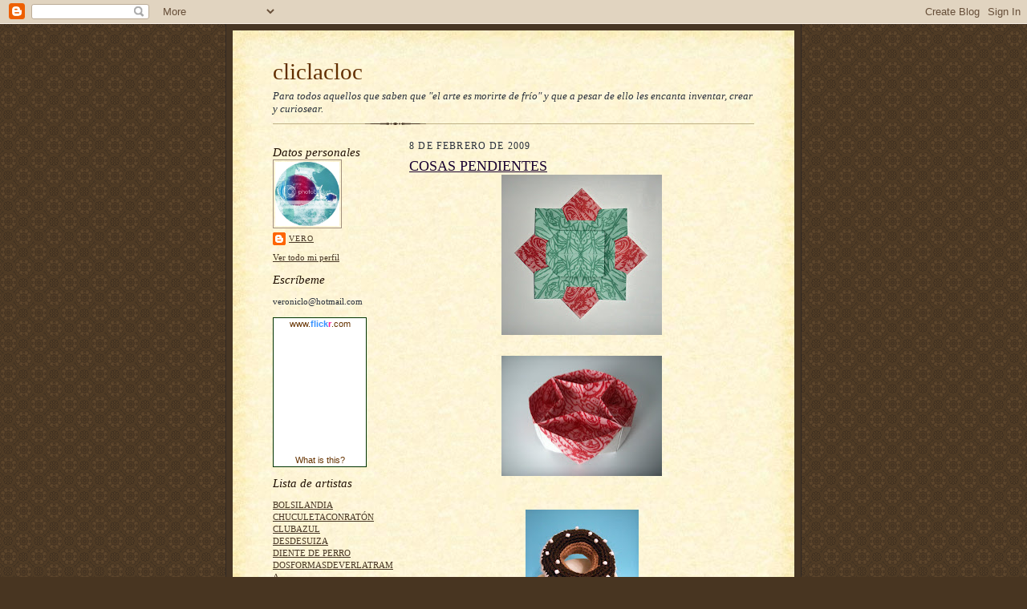

--- FILE ---
content_type: text/html; charset=UTF-8
request_url: https://cliclacloc.blogspot.com/
body_size: 14465
content:
<!DOCTYPE html>
<html dir='ltr'>
<head>
<link href='https://www.blogger.com/static/v1/widgets/2944754296-widget_css_bundle.css' rel='stylesheet' type='text/css'/>
<meta content='text/html; charset=UTF-8' http-equiv='Content-Type'/>
<meta content='blogger' name='generator'/>
<link href='https://cliclacloc.blogspot.com/favicon.ico' rel='icon' type='image/x-icon'/>
<link href='http://cliclacloc.blogspot.com/' rel='canonical'/>
<link rel="alternate" type="application/atom+xml" title="cliclacloc - Atom" href="https://cliclacloc.blogspot.com/feeds/posts/default" />
<link rel="alternate" type="application/rss+xml" title="cliclacloc - RSS" href="https://cliclacloc.blogspot.com/feeds/posts/default?alt=rss" />
<link rel="service.post" type="application/atom+xml" title="cliclacloc - Atom" href="https://www.blogger.com/feeds/24248919/posts/default" />
<link rel="me" href="https://www.blogger.com/profile/08686262373836924229" />
<!--Can't find substitution for tag [blog.ieCssRetrofitLinks]-->
<meta content='http://cliclacloc.blogspot.com/' property='og:url'/>
<meta content='cliclacloc' property='og:title'/>
<meta content='Para todos aquellos que saben que &quot;el arte es morirte de frío&quot; y que a pesar de ello les encanta inventar, crear y curiosear.' property='og:description'/>
<title>cliclacloc</title>
<style id='page-skin-1' type='text/css'><!--
/*
-----------------------------------------------------
Blogger Template Style Sheet
Name:     Scribe
Date:     27 Feb 2004
Updated by: Blogger Team
------------------------------------------------------ */
/* Defaults
----------------------------------------------- */
body {
margin:0;
padding:0;
font-size: small;
text-align:center;
color:#29303b;
line-height:1.3em;
background:#483521 url("https://resources.blogblog.com/blogblog/data/scribe/bg.gif") repeat;
}
blockquote {
font-style:italic;
padding:0 32px;
line-height:1.6;
margin-top:0;
margin-right:0;
margin-bottom:.6em;
margin-left:0;
}
p {
margin:0;
padding:0;
}
abbr, acronym {
cursor:help;
font-style:normal;
}
code {
font-size: 90%;
white-space:normal;
color:#666;
}
hr {display:none;}
img {border:0;}
/* Link styles */
a:link {
color:#473624;
text-decoration:underline;
}
a:visited {
color: #956839;
text-decoration:underline;
}
a:hover {
color: #956839;
text-decoration:underline;
}
a:active {
color: #956839;
}
/* Layout
----------------------------------------------- */
#outer-wrapper {
background-color:#473624;
border-left:1px solid #332A24;
border-right:1px solid #332A24;
width:700px;
margin:0px auto;
padding:8px;
text-align:center;
font: normal normal 100% Georgia, Times New Roman,Sans-Serif;;
}
#main-top {
width:700px;
height:49px;
background:#FFF3DB url("https://resources.blogblog.com/blogblog/data/scribe/bg_paper_top.jpg") no-repeat top left;
margin:0px;
padding:0px;
display:block;
}
#main-bot {
width:700px;
height:81px;
background:#FFF3DB url("https://resources.blogblog.com/blogblog/data/scribe/bg_paper_bot.jpg") no-repeat top left;
margin:0;
padding:0;
display:block;
}
#wrap2 {
width:700px;
background:#FFF3DB url("https://resources.blogblog.com/blogblog/data/scribe/bg_paper_mid.jpg") repeat-y;
margin-top: -14px;
margin-right: 0px;
margin-bottom: 0px;
margin-left: 0px;
text-align:left;
display:block;
}
#wrap3 {
padding:0 50px;
}
.Header {
}
h1 {
margin:0;
padding-top:0;
padding-right:0;
padding-bottom:6px;
padding-left:0;
font: normal normal 225% Georgia, Times New Roman,sans-serif;
color: #612e00;
}
h1 a:link {
text-decoration:none;
color: #612e00;
}
h1 a:visited {
text-decoration:none;
}
h1 a:hover {
border:0;
text-decoration:none;
}
.Header .description {
margin:0;
padding:0;
line-height:1.5em;
color: #29303B;
font: italic normal 100% Georgia, Times New Roman, sans-serif;
}
#sidebar-wrapper {
clear:left;
}
#main {
width:430px;
float:right;
padding:8px 0;
margin:0;
word-wrap: break-word; /* fix for long text breaking sidebar float in IE */
overflow: hidden;     /* fix for long non-text content breaking IE sidebar float */
}
#sidebar {
width:150px;
float:left;
padding:8px 0;
margin:0;
word-wrap: break-word; /* fix for long text breaking sidebar float in IE */
overflow: hidden;     /* fix for long non-text content breaking IE sidebar float */
}
#footer {
clear:both;
background:url("https://resources.blogblog.com/blogblog/data/scribe/divider.gif") no-repeat top left;
padding-top:10px;
_padding-top:6px; /* IE Windows target */
}
#footer p {
line-height:1.5em;
font-size:75%;
}
/* Typography :: Main entry
----------------------------------------------- */
h2.date-header {
font-weight:normal;
text-transform:uppercase;
letter-spacing:.1em;
font-size:90%;
margin:0;
padding:0;
}
.post {
margin-top:8px;
margin-right:0;
margin-bottom:24px;
margin-left:0;
}
.post h3 {
font-weight:normal;
font-size:140%;
color:#1b0431;
margin:0;
padding:0;
}
.post h3 a {
color: #1b0431;
}
.post-body p {
line-height:1.5em;
margin-top:0;
margin-right:0;
margin-bottom:.6em;
margin-left:0;
}
.post-footer {
font-family: Verdana, sans-serif;
font-size:74%;
border-top:1px solid #BFB186;
padding-top:6px;
}
.post-footer a {
margin-right: 6px;
}
.post ul {
margin:0;
padding:0;
}
.post li {
line-height:1.5em;
list-style:none;
background:url("https://resources.blogblog.com/blogblog/data/scribe/list_icon.gif") no-repeat left .3em;
vertical-align:top;
padding-top: 0;
padding-right: 0;
padding-bottom: .6em;
padding-left: 17px;
margin:0;
}
.feed-links {
clear: both;
line-height: 2.5em;
}
#blog-pager-newer-link {
float: left;
}
#blog-pager-older-link {
float: right;
}
#blog-pager {
text-align: center;
}
/* Typography :: Sidebar
----------------------------------------------- */
.sidebar h2 {
margin:0;
padding:0;
color:#211104;
font: italic normal 134% Georgia, Times New Roman,sans-serif;
}
.sidebar h2 img {
margin-bottom:-4px;
}
.sidebar .widget {
font-size:86%;
margin-top:6px;
margin-right:0;
margin-bottom:12px;
margin-left:0;
padding:0;
line-height: 1.4em;
}
.sidebar ul li {
list-style: none;
margin:0;
}
.sidebar ul {
margin-left: 0;
padding-left: 0;
}
/* Comments
----------------------------------------------- */
#comments {}
#comments h4 {
font-weight:normal;
font-size:120%;
color:#29303B;
margin:0;
padding:0;
}
#comments-block {
line-height:1.5em;
}
.comment-author {
background:url("https://resources.blogblog.com/blogblog/data/scribe/list_icon.gif") no-repeat 2px .35em;
margin:.5em 0 0;
padding-top:0;
padding-right:0;
padding-bottom:0;
padding-left:20px;
font-weight:bold;
}
.comment-body {
margin:0;
padding-top:0;
padding-right:0;
padding-bottom:0;
padding-left:20px;
}
.comment-body p {
font-size:100%;
margin-top:0;
margin-right:0;
margin-bottom:.2em;
margin-left:0;
}
.comment-footer {
color:#29303B;
font-size:74%;
margin:0 0 10px;
padding-top:0;
padding-right:0;
padding-bottom:.75em;
padding-left:20px;
}
.comment-footer a:link {
color:#473624;
text-decoration:underline;
}
.comment-footer a:visited {
color:#716E6C;
text-decoration:underline;
}
.comment-footer a:hover {
color:#956839;
text-decoration:underline;
}
.comment-footer a:active {
color:#956839;
text-decoration:none;
}
.deleted-comment {
font-style:italic;
color:gray;
}
/* Profile
----------------------------------------------- */
#main .profile-data {
display:inline;
}
.profile-datablock, .profile-textblock {
margin-top:0;
margin-right:0;
margin-bottom:4px;
margin-left:0;
}
.profile-data {
margin:0;
padding-top:0;
padding-right:8px;
padding-bottom:0;
padding-left:0;
text-transform:uppercase;
letter-spacing:.1em;
font-size:90%;
color:#211104;
}
.profile-img {
float: left;
margin-top: 0;
margin-right: 5px;
margin-bottom: 5px;
margin-left: 0;
border:1px solid #A2907D;
padding:2px;
}
#header .widget, #main .widget {
margin-bottom:12px;
padding-bottom:12px;
}
#header {
background:url("https://resources.blogblog.com/blogblog/data/scribe/divider.gif") no-repeat bottom left;
}
/** Page structure tweaks for layout editor wireframe */
body#layout #outer-wrapper {
margin-top: 0;
padding-top: 0;
}
body#layout #wrap2,
body#layout #wrap3 {
margin-top: 0;
}
body#layout #main-top {
display:none;
}

--></style>
<link href='https://www.blogger.com/dyn-css/authorization.css?targetBlogID=24248919&amp;zx=dacc2a65-b97c-4550-83b9-fd431edc9bf7' media='none' onload='if(media!=&#39;all&#39;)media=&#39;all&#39;' rel='stylesheet'/><noscript><link href='https://www.blogger.com/dyn-css/authorization.css?targetBlogID=24248919&amp;zx=dacc2a65-b97c-4550-83b9-fd431edc9bf7' rel='stylesheet'/></noscript>
<meta name='google-adsense-platform-account' content='ca-host-pub-1556223355139109'/>
<meta name='google-adsense-platform-domain' content='blogspot.com'/>

</head>
<body>
<div class='navbar section' id='navbar'><div class='widget Navbar' data-version='1' id='Navbar1'><script type="text/javascript">
    function setAttributeOnload(object, attribute, val) {
      if(window.addEventListener) {
        window.addEventListener('load',
          function(){ object[attribute] = val; }, false);
      } else {
        window.attachEvent('onload', function(){ object[attribute] = val; });
      }
    }
  </script>
<div id="navbar-iframe-container"></div>
<script type="text/javascript" src="https://apis.google.com/js/platform.js"></script>
<script type="text/javascript">
      gapi.load("gapi.iframes:gapi.iframes.style.bubble", function() {
        if (gapi.iframes && gapi.iframes.getContext) {
          gapi.iframes.getContext().openChild({
              url: 'https://www.blogger.com/navbar/24248919?origin\x3dhttps://cliclacloc.blogspot.com',
              where: document.getElementById("navbar-iframe-container"),
              id: "navbar-iframe"
          });
        }
      });
    </script><script type="text/javascript">
(function() {
var script = document.createElement('script');
script.type = 'text/javascript';
script.src = '//pagead2.googlesyndication.com/pagead/js/google_top_exp.js';
var head = document.getElementsByTagName('head')[0];
if (head) {
head.appendChild(script);
}})();
</script>
</div></div>
<div id='outer-wrapper'>
<div id='main-top'></div>
<!-- placeholder for image -->
<div id='wrap2'><div id='wrap3'>
<div class='header section' id='header'><div class='widget Header' data-version='1' id='Header1'>
<div id='header-inner'>
<div class='titlewrapper'>
<h1 class='title'>
cliclacloc
</h1>
</div>
<div class='descriptionwrapper'>
<p class='description'><span>Para todos aquellos que saben que "el arte es morirte de frío" y que a pesar de ello les encanta inventar, crear y curiosear.</span></p>
</div>
</div>
</div></div>
<div id='crosscol-wrapper' style='text-align:center'>
<div class='crosscol no-items section' id='crosscol'></div>
</div>
<div id='sidebar-wrapper'>
<div class='sidebar section' id='sidebar'><div class='widget Profile' data-version='1' id='Profile1'>
<h2>Datos personales</h2>
<div class='widget-content'>
<a href='https://www.blogger.com/profile/08686262373836924229'><img alt='Mi foto' class='profile-img' height='80' src='//i130.photobucket.com/albums/p255/veroniclo/peces3copia.jpg' width='80'/></a>
<dl class='profile-datablock'>
<dt class='profile-data'>
<a class='profile-name-link g-profile' href='https://www.blogger.com/profile/08686262373836924229' rel='author' style='background-image: url(//www.blogger.com/img/logo-16.png);'>
VERO
</a>
</dt>
</dl>
<a class='profile-link' href='https://www.blogger.com/profile/08686262373836924229' rel='author'>Ver todo mi perfil</a>
<div class='clear'></div>
</div>
</div><div class='widget TextList' data-version='1' id='TextList1'>
<h2>Escríbeme</h2>
<div class='widget-content'>
<ul>
<li>veroniclo@hotmail.com</li>
</ul>
<div class='clear'></div>
</div>
</div><div class='widget HTML' data-version='1' id='HTML1'>
<div class='widget-content'>
<!-- Start of Flickr Badge -->
<style type="text/css">
.zg_div {margin:0px 5px 5px 0px; width:117px;}
.zg_div_inner {border: solid 1px #003300; background-color:#FFFFFF;  color:#66FF00; text-align:center; font-family:arial, helvetica; font-size:11px;}
.zg_div a, .zg_div a:hover, .zg_div a:visited {color:#663300; background:inherit !important; text-decoration:none !important;}
</style>
<script type="text/javascript">
zg_insert_badge = function() {
var zg_bg_color = 'FFFFFF';
var zgi_url = 'http://www.flickr.com/apps/badge/badge_iframe.gne?zg_bg_color='+zg_bg_color+'&zg_person_id=46238914%40N00';
document.write('<iframe scrolling="no" style="background-color:#'+zg_bg_color+'; border-color:#'+zg_bg_color+'; border:none;" width="113" frameborder="0" src="'+zgi_url+'" height="151" title="Flickr Badge"><\/iframe>');
if (document.getElementById) document.write('<div id="zg_whatlink"><a style="color:#663300;" href="http://www.flickr.com/badge.gne" onclick="zg_toggleWhat(); return false;">What is this?<\/a><\/div>');
}
zg_toggleWhat = function() {
document.getElementById('zg_whatdiv').style.display = (document.getElementById('zg_whatdiv').style.display != 'none') ? 'none' : 'block';
document.getElementById('zg_whatlink').style.display = (document.getElementById('zg_whatdiv').style.display != 'none') ? 'none' : 'block';
return false;
}
</script>
<div class="zg_div"><div class="zg_div_inner"><a href="http://www.flickr.com">www.<strong style="color:#3993ff">flick<span style="color:#ff1c92">r</span></strong>.com</a><br/>
<script type="text/javascript">zg_insert_badge();</script>
<div id="zg_whatdiv">This is a Flickr badge showing public photos from <a href="http://www.flickr.com/photos/46238914@N00">veroniclo</a>. Make your own badge <a href="http://www.flickr.com/badge.gne">here</a>.</div>
<script type="text/javascript">if (document.getElementById) document.getElementById('zg_whatdiv').style.display = 'none';</script>
</div>
</div>
<!-- End of Flickr Badge -->
</div>
<div class='clear'></div>
</div><div class='widget LinkList' data-version='1' id='LinkList1'>
<h2>Lista de artistas</h2>
<div class='widget-content'>
<ul>
<li><a href='http://bolsilandia.blogspot.com/'>BOLSILANDIA</a></li>
<li><a href='http://chuculetaconraton.blogspot.com/'>CHUCULETACONRATÓN</a></li>
<li><a href='http://clubazul.blogspot.com/'>CLUBAZUL</a></li>
<li><a href='http://desdesuiza.blogspot.com/'>DESDESUIZA</a></li>
<li><a href='http://dientedeperro.blogspot.com/'>DIENTE DE PERRO</a></li>
<li><a href='http://dosformasdeverlatrama.blogspot.com/'>DOSFORMASDEVERLATRAMA</a></li>
<li><a href='http://dumuzibebe.blogspot.com/'>DUMUZI</a></li>
<li><a href='http://entrelapicesypinceles.blogspot.com/'>ENTRE LÁPICES Y PINCELES</a></li>
<li><a href='http://ladygala.blogspot.com/'>LADYGALA</a></li>
<li><a href='http://lunaresenlosbolsillos.blogspot.com/'>LUNARES EN LOS BOLSILLOS</a></li>
<li><a href='http://meicas.blogspot.com/'>MACUS</a></li>
<li><a href='http://macarenagea.blogspot.com/'>MARCARENA GEA</a></li>
<li><a href='http://nuvesdecolores.blogspot.com/'>NUVES DE COLORES</a></li>
<li><a href='http://pequenheces.blogspot.com/'>PEQUEÑECES</a></li>
<li><a href='http://piniblu.blogspot.com/'>PINIBLU</a></li>
<li><a href='http://rebuscaquetegusta.blogspot.com/'>REBUSCAQUETEGUSTA</a></li>
<li><a href='http://no-te-conformas-con-uno.blogspot.com/'>ROSA MARIA</a></li>
<li><a href='http://sanasysalvas.blogspot.com/'>SANAS Y SALVAS</a></li>
<li><a href='http://www.shinzikatoh.com/shopping.html'>SHINZIKATOH</a></li>
<li><a href='http://welovecrafts.blogspot.com/'>WELOVECRAFTS</a></li>
<li><a href='http://www.xouxere.blogspot.com/'>XOUXERE</a></li>
<li><a href='http://mixed.blog4.fc2.com/'>今日の出来もの</a></li>
</ul>
<div class='clear'></div>
</div>
</div><div class='widget BlogArchive' data-version='1' id='BlogArchive1'>
<h2>Archivo del blog</h2>
<div class='widget-content'>
<div id='ArchiveList'>
<div id='BlogArchive1_ArchiveList'>
<ul class='flat'>
<li class='archivedate'>
<a href='https://cliclacloc.blogspot.com/2009/02/'>febrero</a> (1)
      </li>
<li class='archivedate'>
<a href='https://cliclacloc.blogspot.com/2008/06/'>junio</a> (1)
      </li>
<li class='archivedate'>
<a href='https://cliclacloc.blogspot.com/2008/05/'>mayo</a> (2)
      </li>
<li class='archivedate'>
<a href='https://cliclacloc.blogspot.com/2007/11/'>noviembre</a> (1)
      </li>
<li class='archivedate'>
<a href='https://cliclacloc.blogspot.com/2007/10/'>octubre</a> (2)
      </li>
<li class='archivedate'>
<a href='https://cliclacloc.blogspot.com/2007/09/'>septiembre</a> (1)
      </li>
<li class='archivedate'>
<a href='https://cliclacloc.blogspot.com/2007/08/'>agosto</a> (7)
      </li>
<li class='archivedate'>
<a href='https://cliclacloc.blogspot.com/2006/12/'>diciembre</a> (2)
      </li>
</ul>
</div>
</div>
<div class='clear'></div>
</div>
</div></div>
</div>
<div class='main section' id='main'><div class='widget Blog' data-version='1' id='Blog1'>
<div class='blog-posts hfeed'>

          <div class="date-outer">
        
<h2 class='date-header'><span>8 de febrero de 2009</span></h2>

          <div class="date-posts">
        
<div class='post-outer'>
<div class='post hentry uncustomized-post-template' itemprop='blogPost' itemscope='itemscope' itemtype='http://schema.org/BlogPosting'>
<meta content='https://blogger.googleusercontent.com/img/b/R29vZ2xl/AVvXsEhsLQ4gIaxjtdfYibyg3kjZMsC2xsLjXS_OkrhY6I5JXYH01Fkh-qnmpZPXPmRY7BcnVCXm7x8eWwX3TF5bH9CXNfh_K6ub35tlKdLF2VmHn8pToxalD9EolzCQZvpN5x70-H3egg/s200/Estrella+de+Shangai.jpg' itemprop='image_url'/>
<meta content='24248919' itemprop='blogId'/>
<meta content='7360702721255444951' itemprop='postId'/>
<a name='7360702721255444951'></a>
<h3 class='post-title entry-title' itemprop='name'>
<a href='https://cliclacloc.blogspot.com/2009/02/cosas-pendientes.html'>COSAS PENDIENTES</a>
</h3>
<div class='post-header'>
<div class='post-header-line-1'></div>
</div>
<div class='post-body entry-content' id='post-body-7360702721255444951' itemprop='description articleBody'>
<a href="https://blogger.googleusercontent.com/img/b/R29vZ2xl/AVvXsEhsLQ4gIaxjtdfYibyg3kjZMsC2xsLjXS_OkrhY6I5JXYH01Fkh-qnmpZPXPmRY7BcnVCXm7x8eWwX3TF5bH9CXNfh_K6ub35tlKdLF2VmHn8pToxalD9EolzCQZvpN5x70-H3egg/s1600-h/Estrella+de+Shangai.jpg"><img alt="" border="0" id="BLOGGER_PHOTO_ID_5300451080235583282" src="https://blogger.googleusercontent.com/img/b/R29vZ2xl/AVvXsEhsLQ4gIaxjtdfYibyg3kjZMsC2xsLjXS_OkrhY6I5JXYH01Fkh-qnmpZPXPmRY7BcnVCXm7x8eWwX3TF5bH9CXNfh_K6ub35tlKdLF2VmHn8pToxalD9EolzCQZvpN5x70-H3egg/s200/Estrella+de+Shangai.jpg" style="DISPLAY: block; MARGIN: 0px auto 10px; WIDTH: 200px; CURSOR: hand; HEIGHT: 200px; TEXT-ALIGN: center" /></a><br /><div><a href="https://blogger.googleusercontent.com/img/b/R29vZ2xl/AVvXsEg_Qe6cLyxVMMzEn2x99h0SQXBO6PDOuEzl8gFGurHLCPN9QFt4cYw0xzZQFEW4zLWGMkU17yRkS0UpX2h-ZviLlF4M5KQOM2chrEl5LOtjxr20WcRiX2nPPuuUXOBJ_NDwx4v5Pw/s1600-h/LAZY+SUSAN.JPG"><img alt="" border="0" id="BLOGGER_PHOTO_ID_5300450859829101714" src="https://blogger.googleusercontent.com/img/b/R29vZ2xl/AVvXsEg_Qe6cLyxVMMzEn2x99h0SQXBO6PDOuEzl8gFGurHLCPN9QFt4cYw0xzZQFEW4zLWGMkU17yRkS0UpX2h-ZviLlF4M5KQOM2chrEl5LOtjxr20WcRiX2nPPuuUXOBJ_NDwx4v5Pw/s200/LAZY+SUSAN.JPG" style="DISPLAY: block; MARGIN: 0px auto 10px; WIDTH: 200px; CURSOR: hand; HEIGHT: 150px; TEXT-ALIGN: center" /></a><br /><br /><div><a href="https://blogger.googleusercontent.com/img/b/R29vZ2xl/AVvXsEiv40ynQeGk7E9fyKlvf0VPxZjVcthlEFmX4d-R_3uuattGKkELVxOo5qJK3Vi4Ok43MmAXctWWtXqlqfVt7boCsLHinN8njKpHTT70TFvz_u3mBDJ0_YUn7hg5pPYE6xnGOUMs5g/s1600-h/donut+2.jpg"><img alt="" border="0" id="BLOGGER_PHOTO_ID_5300450547201596850" src="https://blogger.googleusercontent.com/img/b/R29vZ2xl/AVvXsEiv40ynQeGk7E9fyKlvf0VPxZjVcthlEFmX4d-R_3uuattGKkELVxOo5qJK3Vi4Ok43MmAXctWWtXqlqfVt7boCsLHinN8njKpHTT70TFvz_u3mBDJ0_YUn7hg5pPYE6xnGOUMs5g/s200/donut+2.jpg" style="DISPLAY: block; MARGIN: 0px auto 10px; WIDTH: 141px; CURSOR: hand; HEIGHT: 200px; TEXT-ALIGN: center" /></a><br /><br /><br /><div><a href="https://blogger.googleusercontent.com/img/b/R29vZ2xl/AVvXsEjGgHBaJNdjLEk4559lPW9-i-htNxtFph4tetJsoZ8WlA2QQOJfHwvbDOtfP4AJFRImiEi-Lwsxuoixq9fYcCvnvjmM3hSP7f_ljC1BFUqaJS7sjzV7GojYocss_ssvfFjho0uiOA/s1600-h/PICT0105.JPG"><img alt="" border="0" id="BLOGGER_PHOTO_ID_5300450280813917442" src="https://blogger.googleusercontent.com/img/b/R29vZ2xl/AVvXsEjGgHBaJNdjLEk4559lPW9-i-htNxtFph4tetJsoZ8WlA2QQOJfHwvbDOtfP4AJFRImiEi-Lwsxuoixq9fYcCvnvjmM3hSP7f_ljC1BFUqaJS7sjzV7GojYocss_ssvfFjho0uiOA/s200/PICT0105.JPG" style="DISPLAY: block; MARGIN: 0px auto 10px; WIDTH: 200px; CURSOR: hand; HEIGHT: 127px; TEXT-ALIGN: center" /></a><br /><br /><br /><br /><div><a href="https://blogger.googleusercontent.com/img/b/R29vZ2xl/AVvXsEis0zghcQlIS_g_lk3vOFRWaUcU6oQrC3j5-QN6kI6ygHLtvYMJLFAWqR7GJdjjppG_kWm1PnbOZ6_q4unOTyzE5EOnTmr7xloT6fhjlOPdaRV5j5aKFgot4xGkhnefrWWVhYEDjQ/s1600-h/PICT0107.JPG"><img alt="" border="0" id="BLOGGER_PHOTO_ID_5300450082399780162" src="https://blogger.googleusercontent.com/img/b/R29vZ2xl/AVvXsEis0zghcQlIS_g_lk3vOFRWaUcU6oQrC3j5-QN6kI6ygHLtvYMJLFAWqR7GJdjjppG_kWm1PnbOZ6_q4unOTyzE5EOnTmr7xloT6fhjlOPdaRV5j5aKFgot4xGkhnefrWWVhYEDjQ/s200/PICT0107.JPG" style="DISPLAY: block; MARGIN: 0px auto 10px; WIDTH: 150px; CURSOR: hand; HEIGHT: 200px; TEXT-ALIGN: center" /></a><br /><br /><br /><div><a href="https://blogger.googleusercontent.com/img/b/R29vZ2xl/AVvXsEgQB4IEp6mJoyTWH9bYwbOhTRSpSA4LunwJmPuh9IG3AylQAL0B9zsDgeN0YK8bqM8wcHjZVDZRCIn676-N9VyH-7a9SA1ld1662tsve8FmBGliM5z9a7Wm_eI2lTxQ5exI-650kg/s1600-h/bleu+bleu.jpg"><img alt="" border="0" id="BLOGGER_PHOTO_ID_5300449546231257506" src="https://blogger.googleusercontent.com/img/b/R29vZ2xl/AVvXsEgQB4IEp6mJoyTWH9bYwbOhTRSpSA4LunwJmPuh9IG3AylQAL0B9zsDgeN0YK8bqM8wcHjZVDZRCIn676-N9VyH-7a9SA1ld1662tsve8FmBGliM5z9a7Wm_eI2lTxQ5exI-650kg/s200/bleu+bleu.jpg" style="DISPLAY: block; MARGIN: 0px auto 10px; WIDTH: 200px; CURSOR: hand; HEIGHT: 200px; TEXT-ALIGN: center" /></a><br /><br /><br /><div><a href="https://blogger.googleusercontent.com/img/b/R29vZ2xl/AVvXsEhnBfYLBVOo0T1i9H0pDfAhBl7c0buoBc0xB8f-tm2dUYtaNqumQvona5R9vk3pvOdBoiIA2TWhSsf43ctiFfLdc6hH9KNsZ1NB2nWYVDTL8h-lBHSCcCPDK2FQJJco0U5lgKaGPQ/s1600-h/PICT0103.JPG"><img alt="" border="0" id="BLOGGER_PHOTO_ID_5300449259994621730" src="https://blogger.googleusercontent.com/img/b/R29vZ2xl/AVvXsEhnBfYLBVOo0T1i9H0pDfAhBl7c0buoBc0xB8f-tm2dUYtaNqumQvona5R9vk3pvOdBoiIA2TWhSsf43ctiFfLdc6hH9KNsZ1NB2nWYVDTL8h-lBHSCcCPDK2FQJJco0U5lgKaGPQ/s200/PICT0103.JPG" style="DISPLAY: block; MARGIN: 0px auto 10px; WIDTH: 200px; CURSOR: hand; HEIGHT: 200px; TEXT-ALIGN: center" /></a><br /><br /><div>El tiempo pasa y no me acuerdo nunca de actualizar, a ver si ahora procuro colgar más cositas y no ejo pasar tanto tiempo. papiroflexia y ganchillo mis dos grandes aficiones.</div></div></div></div></div></div></div>
<div style='clear: both;'></div>
</div>
<div class='post-footer'>
<div class='post-footer-line post-footer-line-1'>
<span class='post-author vcard'>
Publicado por
<span class='fn' itemprop='author' itemscope='itemscope' itemtype='http://schema.org/Person'>
<meta content='https://www.blogger.com/profile/08686262373836924229' itemprop='url'/>
<a class='g-profile' href='https://www.blogger.com/profile/08686262373836924229' rel='author' title='author profile'>
<span itemprop='name'>VERO</span>
</a>
</span>
</span>
<span class='post-timestamp'>
en
<meta content='http://cliclacloc.blogspot.com/2009/02/cosas-pendientes.html' itemprop='url'/>
<a class='timestamp-link' href='https://cliclacloc.blogspot.com/2009/02/cosas-pendientes.html' rel='bookmark' title='permanent link'><abbr class='published' itemprop='datePublished' title='2009-02-08T15:49:00+01:00'>domingo, febrero 08, 2009</abbr></a>
</span>
<span class='post-comment-link'>
<a class='comment-link' href='https://www.blogger.com/comment/fullpage/post/24248919/7360702721255444951' onclick=''>
3 comentarios:
  </a>
</span>
<span class='post-icons'>
<span class='item-control blog-admin pid-1052264059'>
<a href='https://www.blogger.com/post-edit.g?blogID=24248919&postID=7360702721255444951&from=pencil' title='Editar entrada'>
<img alt='' class='icon-action' height='18' src='https://resources.blogblog.com/img/icon18_edit_allbkg.gif' width='18'/>
</a>
</span>
</span>
<div class='post-share-buttons goog-inline-block'>
</div>
</div>
<div class='post-footer-line post-footer-line-2'>
<span class='post-labels'>
Etiquetas:
<a href='https://cliclacloc.blogspot.com/search/label/amigurumi' rel='tag'>amigurumi</a>,
<a href='https://cliclacloc.blogspot.com/search/label/crochet' rel='tag'>crochet</a>,
<a href='https://cliclacloc.blogspot.com/search/label/estrella' rel='tag'>estrella</a>,
<a href='https://cliclacloc.blogspot.com/search/label/origami' rel='tag'>origami</a>
</span>
</div>
<div class='post-footer-line post-footer-line-3'>
<span class='post-location'>
</span>
</div>
</div>
</div>
</div>

          </div></div>
        

          <div class="date-outer">
        
<h2 class='date-header'><span>14 de junio de 2008</span></h2>

          <div class="date-posts">
        
<div class='post-outer'>
<div class='post hentry uncustomized-post-template' itemprop='blogPost' itemscope='itemscope' itemtype='http://schema.org/BlogPosting'>
<meta content='https://blogger.googleusercontent.com/img/b/R29vZ2xl/AVvXsEg9uHPy9DzlPZGharReOCFpd9ZN99Dx3G0dPvkKVS8wp5P4oSpgTpel8PzM99jIKrrrOM5xVAWeSVM-PJGKKMjFwh9Fc7WvzzDA6deuQfwbdLxUm71ZYJ0kVqU572i1fhj4t-xg5A/s320/monedero+copia.jpg' itemprop='image_url'/>
<meta content='24248919' itemprop='blogId'/>
<meta content='8771042954959084776' itemprop='postId'/>
<a name='8771042954959084776'></a>
<h3 class='post-title entry-title' itemprop='name'>
<a href='https://cliclacloc.blogspot.com/2008/06/monedero-calcetin.html'>MONEDERO-CALCETIN</a>
</h3>
<div class='post-header'>
<div class='post-header-line-1'></div>
</div>
<div class='post-body entry-content' id='post-body-8771042954959084776' itemprop='description articleBody'>
<a href="https://blogger.googleusercontent.com/img/b/R29vZ2xl/AVvXsEg9uHPy9DzlPZGharReOCFpd9ZN99Dx3G0dPvkKVS8wp5P4oSpgTpel8PzM99jIKrrrOM5xVAWeSVM-PJGKKMjFwh9Fc7WvzzDA6deuQfwbdLxUm71ZYJ0kVqU572i1fhj4t-xg5A/s1600-h/monedero+copia.jpg"><img alt="" border="0" id="BLOGGER_PHOTO_ID_5211749987743612018" src="https://blogger.googleusercontent.com/img/b/R29vZ2xl/AVvXsEg9uHPy9DzlPZGharReOCFpd9ZN99Dx3G0dPvkKVS8wp5P4oSpgTpel8PzM99jIKrrrOM5xVAWeSVM-PJGKKMjFwh9Fc7WvzzDA6deuQfwbdLxUm71ZYJ0kVqU572i1fhj4t-xg5A/s320/monedero+copia.jpg" style="DISPLAY: block; MARGIN: 0px auto 10px; CURSOR: hand; TEXT-ALIGN: center" /></a><br /><div>Hola! Mirad qué monedero tan original me ha regalado una amiga.</div>
<div style='clear: both;'></div>
</div>
<div class='post-footer'>
<div class='post-footer-line post-footer-line-1'>
<span class='post-author vcard'>
Publicado por
<span class='fn' itemprop='author' itemscope='itemscope' itemtype='http://schema.org/Person'>
<meta content='https://www.blogger.com/profile/08686262373836924229' itemprop='url'/>
<a class='g-profile' href='https://www.blogger.com/profile/08686262373836924229' rel='author' title='author profile'>
<span itemprop='name'>VERO</span>
</a>
</span>
</span>
<span class='post-timestamp'>
en
<meta content='http://cliclacloc.blogspot.com/2008/06/monedero-calcetin.html' itemprop='url'/>
<a class='timestamp-link' href='https://cliclacloc.blogspot.com/2008/06/monedero-calcetin.html' rel='bookmark' title='permanent link'><abbr class='published' itemprop='datePublished' title='2008-06-14T16:48:00+02:00'>sábado, junio 14, 2008</abbr></a>
</span>
<span class='post-comment-link'>
<a class='comment-link' href='https://www.blogger.com/comment/fullpage/post/24248919/8771042954959084776' onclick=''>
31 comentarios:
  </a>
</span>
<span class='post-icons'>
<span class='item-control blog-admin pid-1052264059'>
<a href='https://www.blogger.com/post-edit.g?blogID=24248919&postID=8771042954959084776&from=pencil' title='Editar entrada'>
<img alt='' class='icon-action' height='18' src='https://resources.blogblog.com/img/icon18_edit_allbkg.gif' width='18'/>
</a>
</span>
</span>
<div class='post-share-buttons goog-inline-block'>
</div>
</div>
<div class='post-footer-line post-footer-line-2'>
<span class='post-labels'>
Etiquetas:
<a href='https://cliclacloc.blogspot.com/search/label/calcetin' rel='tag'>calcetin</a>,
<a href='https://cliclacloc.blogspot.com/search/label/monedero' rel='tag'>monedero</a>,
<a href='https://cliclacloc.blogspot.com/search/label/purse' rel='tag'>purse</a>,
<a href='https://cliclacloc.blogspot.com/search/label/sock' rel='tag'>sock</a>
</span>
</div>
<div class='post-footer-line post-footer-line-3'>
<span class='post-location'>
</span>
</div>
</div>
</div>
</div>

          </div></div>
        

          <div class="date-outer">
        
<h2 class='date-header'><span>29 de mayo de 2008</span></h2>

          <div class="date-posts">
        
<div class='post-outer'>
<div class='post hentry uncustomized-post-template' itemprop='blogPost' itemscope='itemscope' itemtype='http://schema.org/BlogPosting'>
<meta content='https://blogger.googleusercontent.com/img/b/R29vZ2xl/AVvXsEixlnB_T0zotrsVYjwyKCOchdZJQYui3q6eKih-FF51OZwxKPlXXFzectZQzdh17WL0YhRfxuyBDvvjSEVsZLCAM3iwTKydqiqJ6TzMEPDSp5nDPNUcTfeYbElRJNGwTpsVVPQWgw/s320/KUSUDAMA+FLICKR.jpg' itemprop='image_url'/>
<meta content='24248919' itemprop='blogId'/>
<meta content='7750855770015630270' itemprop='postId'/>
<a name='7750855770015630270'></a>
<h3 class='post-title entry-title' itemprop='name'>
<a href='https://cliclacloc.blogspot.com/2008/05/mi-primer-kusudama.html'>MI PRIMER KUSUDAMA</a>
</h3>
<div class='post-header'>
<div class='post-header-line-1'></div>
</div>
<div class='post-body entry-content' id='post-body-7750855770015630270' itemprop='description articleBody'>
<a href="https://blogger.googleusercontent.com/img/b/R29vZ2xl/AVvXsEixlnB_T0zotrsVYjwyKCOchdZJQYui3q6eKih-FF51OZwxKPlXXFzectZQzdh17WL0YhRfxuyBDvvjSEVsZLCAM3iwTKydqiqJ6TzMEPDSp5nDPNUcTfeYbElRJNGwTpsVVPQWgw/s1600-h/KUSUDAMA+FLICKR.jpg"><img alt="" border="0" id="BLOGGER_PHOTO_ID_5205907007663872546" src="https://blogger.googleusercontent.com/img/b/R29vZ2xl/AVvXsEixlnB_T0zotrsVYjwyKCOchdZJQYui3q6eKih-FF51OZwxKPlXXFzectZQzdh17WL0YhRfxuyBDvvjSEVsZLCAM3iwTKydqiqJ6TzMEPDSp5nDPNUcTfeYbElRJNGwTpsVVPQWgw/s320/KUSUDAMA+FLICKR.jpg" style="DISPLAY: block; MARGIN: 0px auto 10px; CURSOR: hand; TEXT-ALIGN: center" /></a><br />Tras varios ratos peleándome con el papel y el pegamento por fin lo he terminado!<br />El kusudama es una variación del origami modular, pero se puede utilizar pegamento para unir las piezas.<br />Una curiosidad: Kusudama significa literalmente "bola medicinal"
<div style='clear: both;'></div>
</div>
<div class='post-footer'>
<div class='post-footer-line post-footer-line-1'>
<span class='post-author vcard'>
Publicado por
<span class='fn' itemprop='author' itemscope='itemscope' itemtype='http://schema.org/Person'>
<meta content='https://www.blogger.com/profile/08686262373836924229' itemprop='url'/>
<a class='g-profile' href='https://www.blogger.com/profile/08686262373836924229' rel='author' title='author profile'>
<span itemprop='name'>VERO</span>
</a>
</span>
</span>
<span class='post-timestamp'>
en
<meta content='http://cliclacloc.blogspot.com/2008/05/mi-primer-kusudama.html' itemprop='url'/>
<a class='timestamp-link' href='https://cliclacloc.blogspot.com/2008/05/mi-primer-kusudama.html' rel='bookmark' title='permanent link'><abbr class='published' itemprop='datePublished' title='2008-05-29T22:56:00+02:00'>jueves, mayo 29, 2008</abbr></a>
</span>
<span class='post-comment-link'>
<a class='comment-link' href='https://www.blogger.com/comment/fullpage/post/24248919/7750855770015630270' onclick=''>
6 comentarios:
  </a>
</span>
<span class='post-icons'>
<span class='item-control blog-admin pid-1052264059'>
<a href='https://www.blogger.com/post-edit.g?blogID=24248919&postID=7750855770015630270&from=pencil' title='Editar entrada'>
<img alt='' class='icon-action' height='18' src='https://resources.blogblog.com/img/icon18_edit_allbkg.gif' width='18'/>
</a>
</span>
</span>
<div class='post-share-buttons goog-inline-block'>
</div>
</div>
<div class='post-footer-line post-footer-line-2'>
<span class='post-labels'>
Etiquetas:
<a href='https://cliclacloc.blogspot.com/search/label/ball' rel='tag'>ball</a>,
<a href='https://cliclacloc.blogspot.com/search/label/bola' rel='tag'>bola</a>,
<a href='https://cliclacloc.blogspot.com/search/label/flor' rel='tag'>flor</a>,
<a href='https://cliclacloc.blogspot.com/search/label/flower' rel='tag'>flower</a>,
<a href='https://cliclacloc.blogspot.com/search/label/kusudama' rel='tag'>kusudama</a>,
<a href='https://cliclacloc.blogspot.com/search/label/origami' rel='tag'>origami</a>,
<a href='https://cliclacloc.blogspot.com/search/label/paper' rel='tag'>paper</a>
</span>
</div>
<div class='post-footer-line post-footer-line-3'>
<span class='post-location'>
</span>
</div>
</div>
</div>
</div>

          </div></div>
        

          <div class="date-outer">
        
<h2 class='date-header'><span>16 de mayo de 2008</span></h2>

          <div class="date-posts">
        
<div class='post-outer'>
<div class='post hentry uncustomized-post-template' itemprop='blogPost' itemscope='itemscope' itemtype='http://schema.org/BlogPosting'>
<meta content='https://blogger.googleusercontent.com/img/b/R29vZ2xl/AVvXsEiGQlRvhYcSA0qzzDiWJ1ID1UJbELcYn0WoRQv9YWn7nBWw_PYaVcXw7gKqB6OaQEDo_Y1z3tCiCkzAOmyZZwB3zUc9rnHi7StDIBW1iC8GblJch3_w22Ojj8kAbRlmilHMSvQpAQ/s320/PICT0008.JPG' itemprop='image_url'/>
<meta content='24248919' itemprop='blogId'/>
<meta content='1283296535078095383' itemprop='postId'/>
<a name='1283296535078095383'></a>
<h3 class='post-title entry-title' itemprop='name'>
<a href='https://cliclacloc.blogspot.com/2008/05/v-de-vero.html'>V DE VERO</a>
</h3>
<div class='post-header'>
<div class='post-header-line-1'></div>
</div>
<div class='post-body entry-content' id='post-body-1283296535078095383' itemprop='description articleBody'>
<a href="https://blogger.googleusercontent.com/img/b/R29vZ2xl/AVvXsEiGQlRvhYcSA0qzzDiWJ1ID1UJbELcYn0WoRQv9YWn7nBWw_PYaVcXw7gKqB6OaQEDo_Y1z3tCiCkzAOmyZZwB3zUc9rnHi7StDIBW1iC8GblJch3_w22Ojj8kAbRlmilHMSvQpAQ/s1600-h/PICT0008.JPG"><img alt="" border="0" id="BLOGGER_PHOTO_ID_5200910501830385090" src="https://blogger.googleusercontent.com/img/b/R29vZ2xl/AVvXsEiGQlRvhYcSA0qzzDiWJ1ID1UJbELcYn0WoRQv9YWn7nBWw_PYaVcXw7gKqB6OaQEDo_Y1z3tCiCkzAOmyZZwB3zUc9rnHi7StDIBW1iC8GblJch3_w22Ojj8kAbRlmilHMSvQpAQ/s320/PICT0008.JPG" style="DISPLAY: block; MARGIN: 0px auto 10px; CURSOR: hand; TEXT-ALIGN: center" /></a>Hola!! Hace siglos que no actualizo nada, así que ya toca.. y para empezar voy a mostraros 3 cosillas. La primera foto es de una especie de sello con mi inicial que me trajo mi hermano de Londres. Bueno es más como un tipo metálico como los que se utilizaban en las imprentas antiguas. Es super bonito.. :)<br /><div><a href="https://blogger.googleusercontent.com/img/b/R29vZ2xl/AVvXsEiqYYFxxmD-qo62LF8ongrXOMICrP7xBTFb3qRZgvSR1IiTpr1QbLVA_xTsJyUjZUaxUxJ5ZpIX3ojW9Dy_ZvnzULygB1hswOvEPYCLrzjOgt20tvaOx7EvYa-YH9G76wZhyNDb7A/s1600-h/003.JPG"><img alt="" border="0" id="BLOGGER_PHOTO_ID_5200910372981366194" src="https://blogger.googleusercontent.com/img/b/R29vZ2xl/AVvXsEiqYYFxxmD-qo62LF8ongrXOMICrP7xBTFb3qRZgvSR1IiTpr1QbLVA_xTsJyUjZUaxUxJ5ZpIX3ojW9Dy_ZvnzULygB1hswOvEPYCLrzjOgt20tvaOx7EvYa-YH9G76wZhyNDb7A/s320/003.JPG" style="DISPLAY: block; MARGIN: 0px auto 10px; CURSOR: hand; TEXT-ALIGN: center" /></a><br /><br /><div><a href="https://blogger.googleusercontent.com/img/b/R29vZ2xl/AVvXsEgyCP_lKSE84MsdWaPHlMd9JA5ivzTlZaXY6-CN3IJveCUhr0GU669TqSfpQCkf8OR5llTfUWYZYe9wHUmL_AB7n8IS36umpqzgZy9WkrDHYHeThrCBM1E7WLdvnPtjMJ3gskX0PQ/s1600-h/004.JPG"><img alt="" border="0" id="BLOGGER_PHOTO_ID_5200910282787052962" src="https://blogger.googleusercontent.com/img/b/R29vZ2xl/AVvXsEgyCP_lKSE84MsdWaPHlMd9JA5ivzTlZaXY6-CN3IJveCUhr0GU669TqSfpQCkf8OR5llTfUWYZYe9wHUmL_AB7n8IS36umpqzgZy9WkrDHYHeThrCBM1E7WLdvnPtjMJ3gskX0PQ/s320/004.JPG" style="DISPLAY: block; MARGIN: 0px auto 10px; CURSOR: hand; TEXT-ALIGN: center" /></a><br /><br /><br /><div><a href="https://blogger.googleusercontent.com/img/b/R29vZ2xl/AVvXsEjwOf_1mPD9UQuh3MKOK1_O7wJcwaWllk9Od53dxMLi9_vjy5frNr6b9kMYck6KzezvOLE7M0fvMOKZD-t9OHI5zZ8Z5ba5xgK2ALlpXG7gXo-XjIbauEnVpcz5ZguduYxK2qxbhg/s1600-h/005.JPG"><img alt="" border="0" id="BLOGGER_PHOTO_ID_5200910149643066770" src="https://blogger.googleusercontent.com/img/b/R29vZ2xl/AVvXsEjwOf_1mPD9UQuh3MKOK1_O7wJcwaWllk9Od53dxMLi9_vjy5frNr6b9kMYck6KzezvOLE7M0fvMOKZD-t9OHI5zZ8Z5ba5xgK2ALlpXG7gXo-XjIbauEnVpcz5ZguduYxK2qxbhg/s320/005.JPG" style="DISPLAY: block; MARGIN: 0px auto 10px; CURSOR: hand; TEXT-ALIGN: center" /></a> Estas 3 fotos son de un libro que andaba buscando desde hacía muuucho tiempo y que tras intentar comprarlo 3 veces por internet al final lo conseguí en la páfina de Amazon. Tiene unos gráficos estupendos de formas esféricas...tengo unas ganas de empezar a probar...<br /><br /><br /><br /><div><a href="https://blogger.googleusercontent.com/img/b/R29vZ2xl/AVvXsEiWYL7KZ5_jB9YwVbqYWkpBQqK1j-vjLLKAhIp0KL4RgAmi6HWHQG-AgjVMsHzwUr8jiQ3ZJLIwGnFdC1_2uuAaQwySklJAat2J3bXlOVCAjENi4h79h1qm9_BP3JxXF94CyJTIpA/s1600-h/CHAMILIA.jpg"><img alt="" border="0" id="BLOGGER_PHOTO_ID_5200909887650061698" src="https://blogger.googleusercontent.com/img/b/R29vZ2xl/AVvXsEiWYL7KZ5_jB9YwVbqYWkpBQqK1j-vjLLKAhIp0KL4RgAmi6HWHQG-AgjVMsHzwUr8jiQ3ZJLIwGnFdC1_2uuAaQwySklJAat2J3bXlOVCAjENi4h79h1qm9_BP3JxXF94CyJTIpA/s320/CHAMILIA.jpg" style="DISPLAY: block; MARGIN: 0px auto 10px; CURSOR: hand; TEXT-ALIGN: center" /></a><br />Y por ultimo os presento a mi pulsera Chamilia. Por fin la he terminado!! Es una pulsera personalizada, vas comprando poco a poco las piezas que te gustan y la scombinas a tu gusto... Cuesta bastante dinerillo pero me encanta!Bueno espero que os guste, ya os enseñaré más cosillas. De momento sigo haciendo amigurumis por encargo, pero no tengo ni tiempo de hacerles fotos, ya os enseñaré algo la próxima semana... Chao!<br /><br /><br /><br /></div></div></div></div>
<div style='clear: both;'></div>
</div>
<div class='post-footer'>
<div class='post-footer-line post-footer-line-1'>
<span class='post-author vcard'>
Publicado por
<span class='fn' itemprop='author' itemscope='itemscope' itemtype='http://schema.org/Person'>
<meta content='https://www.blogger.com/profile/08686262373836924229' itemprop='url'/>
<a class='g-profile' href='https://www.blogger.com/profile/08686262373836924229' rel='author' title='author profile'>
<span itemprop='name'>VERO</span>
</a>
</span>
</span>
<span class='post-timestamp'>
en
<meta content='http://cliclacloc.blogspot.com/2008/05/v-de-vero.html' itemprop='url'/>
<a class='timestamp-link' href='https://cliclacloc.blogspot.com/2008/05/v-de-vero.html' rel='bookmark' title='permanent link'><abbr class='published' itemprop='datePublished' title='2008-05-16T11:44:00+02:00'>viernes, mayo 16, 2008</abbr></a>
</span>
<span class='post-comment-link'>
<a class='comment-link' href='https://www.blogger.com/comment/fullpage/post/24248919/1283296535078095383' onclick=''>
3 comentarios:
  </a>
</span>
<span class='post-icons'>
<span class='item-control blog-admin pid-1052264059'>
<a href='https://www.blogger.com/post-edit.g?blogID=24248919&postID=1283296535078095383&from=pencil' title='Editar entrada'>
<img alt='' class='icon-action' height='18' src='https://resources.blogblog.com/img/icon18_edit_allbkg.gif' width='18'/>
</a>
</span>
</span>
<div class='post-share-buttons goog-inline-block'>
</div>
</div>
<div class='post-footer-line post-footer-line-2'>
<span class='post-labels'>
Etiquetas:
<a href='https://cliclacloc.blogspot.com/search/label/jewellry' rel='tag'>jewellry</a>,
<a href='https://cliclacloc.blogspot.com/search/label/letras' rel='tag'>letras</a>,
<a href='https://cliclacloc.blogspot.com/search/label/origami' rel='tag'>origami</a>,
<a href='https://cliclacloc.blogspot.com/search/label/pulsera' rel='tag'>pulsera</a>
</span>
</div>
<div class='post-footer-line post-footer-line-3'>
<span class='post-location'>
</span>
</div>
</div>
</div>
</div>

          </div></div>
        

          <div class="date-outer">
        
<h2 class='date-header'><span>14 de noviembre de 2007</span></h2>

          <div class="date-posts">
        
<div class='post-outer'>
<div class='post hentry uncustomized-post-template' itemprop='blogPost' itemscope='itemscope' itemtype='http://schema.org/BlogPosting'>
<meta content='https://blogger.googleusercontent.com/img/b/R29vZ2xl/AVvXsEi9UElY5r-H1AvgA4n-c7tZJLzbp2ySdmKQ6C4KXx-PrJC-qQ-2DJb7j1guddrHufOZ0Rj3SEyTaDmpl3e_Yc3XjyTkaKjsb-I8prDuwzgn08VJRnkLpij0xgC3W00yE5u_PvdgJg/s320/pincushion.jpg' itemprop='image_url'/>
<meta content='24248919' itemprop='blogId'/>
<meta content='3142774267836665245' itemprop='postId'/>
<a name='3142774267836665245'></a>
<h3 class='post-title entry-title' itemprop='name'>
<a href='https://cliclacloc.blogspot.com/2007/11/pincushion.html'>PINCUSHION</a>
</h3>
<div class='post-header'>
<div class='post-header-line-1'></div>
</div>
<div class='post-body entry-content' id='post-body-3142774267836665245' itemprop='description articleBody'>
<a href="https://blogger.googleusercontent.com/img/b/R29vZ2xl/AVvXsEi9UElY5r-H1AvgA4n-c7tZJLzbp2ySdmKQ6C4KXx-PrJC-qQ-2DJb7j1guddrHufOZ0Rj3SEyTaDmpl3e_Yc3XjyTkaKjsb-I8prDuwzgn08VJRnkLpij0xgC3W00yE5u_PvdgJg/s1600-h/pincushion.jpg"><img alt="" border="0" id="BLOGGER_PHOTO_ID_5132697349107657298" src="https://blogger.googleusercontent.com/img/b/R29vZ2xl/AVvXsEi9UElY5r-H1AvgA4n-c7tZJLzbp2ySdmKQ6C4KXx-PrJC-qQ-2DJb7j1guddrHufOZ0Rj3SEyTaDmpl3e_Yc3XjyTkaKjsb-I8prDuwzgn08VJRnkLpij0xgC3W00yE5u_PvdgJg/s320/pincushion.jpg" style="DISPLAY: block; MARGIN: 0px auto 10px; CURSOR: hand; TEXT-ALIGN: center" /></a><br /><div>Pincushion, pincushion... es una palabra que siempre me ha encantado desde que la leí por primera vez, así que&#191; por qué no hacer uno?Espero que os guste :)</div>
<div style='clear: both;'></div>
</div>
<div class='post-footer'>
<div class='post-footer-line post-footer-line-1'>
<span class='post-author vcard'>
Publicado por
<span class='fn' itemprop='author' itemscope='itemscope' itemtype='http://schema.org/Person'>
<meta content='https://www.blogger.com/profile/08686262373836924229' itemprop='url'/>
<a class='g-profile' href='https://www.blogger.com/profile/08686262373836924229' rel='author' title='author profile'>
<span itemprop='name'>VERO</span>
</a>
</span>
</span>
<span class='post-timestamp'>
en
<meta content='http://cliclacloc.blogspot.com/2007/11/pincushion.html' itemprop='url'/>
<a class='timestamp-link' href='https://cliclacloc.blogspot.com/2007/11/pincushion.html' rel='bookmark' title='permanent link'><abbr class='published' itemprop='datePublished' title='2007-11-14T15:04:00+01:00'>miércoles, noviembre 14, 2007</abbr></a>
</span>
<span class='post-comment-link'>
<a class='comment-link' href='https://www.blogger.com/comment/fullpage/post/24248919/3142774267836665245' onclick=''>
21 comentarios:
  </a>
</span>
<span class='post-icons'>
<span class='item-control blog-admin pid-1052264059'>
<a href='https://www.blogger.com/post-edit.g?blogID=24248919&postID=3142774267836665245&from=pencil' title='Editar entrada'>
<img alt='' class='icon-action' height='18' src='https://resources.blogblog.com/img/icon18_edit_allbkg.gif' width='18'/>
</a>
</span>
</span>
<div class='post-share-buttons goog-inline-block'>
</div>
</div>
<div class='post-footer-line post-footer-line-2'>
<span class='post-labels'>
Etiquetas:
<a href='https://cliclacloc.blogspot.com/search/label/alfiletero' rel='tag'>alfiletero</a>,
<a href='https://cliclacloc.blogspot.com/search/label/amigurumi' rel='tag'>amigurumi</a>,
<a href='https://cliclacloc.blogspot.com/search/label/lana' rel='tag'>lana</a>,
<a href='https://cliclacloc.blogspot.com/search/label/pincushion' rel='tag'>pincushion</a>,
<a href='https://cliclacloc.blogspot.com/search/label/wool' rel='tag'>wool</a>
</span>
</div>
<div class='post-footer-line post-footer-line-3'>
<span class='post-location'>
</span>
</div>
</div>
</div>
</div>

          </div></div>
        

          <div class="date-outer">
        
<h2 class='date-header'><span>26 de octubre de 2007</span></h2>

          <div class="date-posts">
        
<div class='post-outer'>
<div class='post hentry uncustomized-post-template' itemprop='blogPost' itemscope='itemscope' itemtype='http://schema.org/BlogPosting'>
<meta content='https://blogger.googleusercontent.com/img/b/R29vZ2xl/AVvXsEgb3aLodf1DzjSUyzb7kXgwTXXZffUBaMXjsGsKkS_No0OwiLIuhmQ6mPZiFHtVVz_7_4nOQCtsKm4LIbtHDvekR7gL8OAO231ZuFe4YD5xlemUmZsD_vnNBGPrXLP55k1LK0l3uA/s320/CHIIROo+3.JPG' itemprop='image_url'/>
<meta content='24248919' itemprop='blogId'/>
<meta content='7224975375636172379' itemprop='postId'/>
<a name='7224975375636172379'></a>
<h3 class='post-title entry-title' itemprop='name'>
<a href='https://cliclacloc.blogspot.com/2007/10/hola-todo-el-mundo-hoy-os-presente.html'>CHIIRO</a>
</h3>
<div class='post-header'>
<div class='post-header-line-1'></div>
</div>
<div class='post-body entry-content' id='post-body-7224975375636172379' itemprop='description articleBody'>
<a href="https://blogger.googleusercontent.com/img/b/R29vZ2xl/AVvXsEgb3aLodf1DzjSUyzb7kXgwTXXZffUBaMXjsGsKkS_No0OwiLIuhmQ6mPZiFHtVVz_7_4nOQCtsKm4LIbtHDvekR7gL8OAO231ZuFe4YD5xlemUmZsD_vnNBGPrXLP55k1LK0l3uA/s1600-h/CHIIROo+3.JPG"><img alt="" border="0" id="BLOGGER_PHOTO_ID_5125607716559672658" src="https://blogger.googleusercontent.com/img/b/R29vZ2xl/AVvXsEgb3aLodf1DzjSUyzb7kXgwTXXZffUBaMXjsGsKkS_No0OwiLIuhmQ6mPZiFHtVVz_7_4nOQCtsKm4LIbtHDvekR7gL8OAO231ZuFe4YD5xlemUmZsD_vnNBGPrXLP55k1LK0l3uA/s320/CHIIROo+3.JPG" style="DISPLAY: block; MARGIN: 0px auto 10px; CURSOR: hand; TEXT-ALIGN: center" /></a><br /><div><a href="https://blogger.googleusercontent.com/img/b/R29vZ2xl/AVvXsEj_97K-XU4NM5X0WE8im8k_KrMmF9n1YBgoidRHN8N6sLtiVAaYNNWESinfd_D1cJm-mHNWQPIEO82jqAW974rPdt68a7toP9U8aGWpIT_WNxypyD2iTZJ7dN_HUDRnO2d0PS3Tqg/s1600-h/CHIIRO.JPG"><img alt="" border="0" id="BLOGGER_PHOTO_ID_5125607205458564418" src="https://blogger.googleusercontent.com/img/b/R29vZ2xl/AVvXsEj_97K-XU4NM5X0WE8im8k_KrMmF9n1YBgoidRHN8N6sLtiVAaYNNWESinfd_D1cJm-mHNWQPIEO82jqAW974rPdt68a7toP9U8aGWpIT_WNxypyD2iTZJ7dN_HUDRnO2d0PS3Tqg/s320/CHIIRO.JPG" style="DISPLAY: block; MARGIN: 0px auto 10px; CURSOR: hand; TEXT-ALIGN: center" /></a><br /><br /><div><a href="https://blogger.googleusercontent.com/img/b/R29vZ2xl/AVvXsEiJJvV3DnZ6C2Wcd6HxNB0VND6qlhzVLehD227qhtMrRB6v1NP2S74wboOWkoYIKGM9K96wlSEIaPr_Rsh_YVYH5R9Lr0TIOX90tfg893gRxz6LqdXadHK7dXmOhh0nUauu9lyU5w/s1600-h/CHIIROo+2.JPG"><img alt="" border="0" id="BLOGGER_PHOTO_ID_5125606372234908978" src="https://blogger.googleusercontent.com/img/b/R29vZ2xl/AVvXsEiJJvV3DnZ6C2Wcd6HxNB0VND6qlhzVLehD227qhtMrRB6v1NP2S74wboOWkoYIKGM9K96wlSEIaPr_Rsh_YVYH5R9Lr0TIOX90tfg893gRxz6LqdXadHK7dXmOhh0nUauu9lyU5w/s320/CHIIROo+2.JPG" style="DISPLAY: block; MARGIN: 0px auto 10px; CURSOR: hand; TEXT-ALIGN: center" /></a><br /><br /><br /><div>Hola a todo el mundo!<br />Hoy os presentO a Chiiro, mi primer amigurumi peludo!! Estoy muy contenta de haberlo terminado, ha sido bastante complicado porque la lana de pelo tan largo es muy dificil de tejer...me he dejado alguna dioptría que otra pero ha merecido la pena,jeje.<br />Si os animais a hacer alguno os recomiendo que la mojeis un poquito, es un poco más facil de manejar húmeda.<br />Umm presiento que me vuelve la inspiración otra vez... es estupendo.</div></div></div>
<div style='clear: both;'></div>
</div>
<div class='post-footer'>
<div class='post-footer-line post-footer-line-1'>
<span class='post-author vcard'>
Publicado por
<span class='fn' itemprop='author' itemscope='itemscope' itemtype='http://schema.org/Person'>
<meta content='https://www.blogger.com/profile/08686262373836924229' itemprop='url'/>
<a class='g-profile' href='https://www.blogger.com/profile/08686262373836924229' rel='author' title='author profile'>
<span itemprop='name'>VERO</span>
</a>
</span>
</span>
<span class='post-timestamp'>
en
<meta content='http://cliclacloc.blogspot.com/2007/10/hola-todo-el-mundo-hoy-os-presente.html' itemprop='url'/>
<a class='timestamp-link' href='https://cliclacloc.blogspot.com/2007/10/hola-todo-el-mundo-hoy-os-presente.html' rel='bookmark' title='permanent link'><abbr class='published' itemprop='datePublished' title='2007-10-26T13:29:00+02:00'>viernes, octubre 26, 2007</abbr></a>
</span>
<span class='post-comment-link'>
<a class='comment-link' href='https://www.blogger.com/comment/fullpage/post/24248919/7224975375636172379' onclick=''>
20 comentarios:
  </a>
</span>
<span class='post-icons'>
<span class='item-control blog-admin pid-1052264059'>
<a href='https://www.blogger.com/post-edit.g?blogID=24248919&postID=7224975375636172379&from=pencil' title='Editar entrada'>
<img alt='' class='icon-action' height='18' src='https://resources.blogblog.com/img/icon18_edit_allbkg.gif' width='18'/>
</a>
</span>
</span>
<div class='post-share-buttons goog-inline-block'>
</div>
</div>
<div class='post-footer-line post-footer-line-2'>
<span class='post-labels'>
Etiquetas:
<a href='https://cliclacloc.blogspot.com/search/label/amigurumi' rel='tag'>amigurumi</a>,
<a href='https://cliclacloc.blogspot.com/search/label/bear' rel='tag'>bear</a>,
<a href='https://cliclacloc.blogspot.com/search/label/chiiro' rel='tag'>chiiro</a>,
<a href='https://cliclacloc.blogspot.com/search/label/crochet' rel='tag'>crochet</a>,
<a href='https://cliclacloc.blogspot.com/search/label/handmade' rel='tag'>handmade</a>,
<a href='https://cliclacloc.blogspot.com/search/label/lana' rel='tag'>lana</a>,
<a href='https://cliclacloc.blogspot.com/search/label/oso' rel='tag'>oso</a>,
<a href='https://cliclacloc.blogspot.com/search/label/peludo' rel='tag'>peludo</a>
</span>
</div>
<div class='post-footer-line post-footer-line-3'>
<span class='post-location'>
</span>
</div>
</div>
</div>
</div>

          </div></div>
        

          <div class="date-outer">
        
<h2 class='date-header'><span>16 de octubre de 2007</span></h2>

          <div class="date-posts">
        
<div class='post-outer'>
<div class='post hentry uncustomized-post-template' itemprop='blogPost' itemscope='itemscope' itemtype='http://schema.org/BlogPosting'>
<meta content='https://blogger.googleusercontent.com/img/b/R29vZ2xl/AVvXsEgMF9kS9lBmsYtOJpjLv_1-BA14oTM7pMkrLRJTOdmpfF89birKkas05C-2Cfb9dLz-MMIdJtghEzUxJKsUvAwO3L1oYkZzlZMFqTpCTdXBjgdwUrc9Wl-sNh_pbqAGrDWnKmf-kA/s320/graffitis+1.jpg' itemprop='image_url'/>
<meta content='24248919' itemprop='blogId'/>
<meta content='8196705254139485942' itemprop='postId'/>
<a name='8196705254139485942'></a>
<h3 class='post-title entry-title' itemprop='name'>
<a href='https://cliclacloc.blogspot.com/2007/10/graffitis-de-zaragoza.html'>GRAFFITIS DE ZARAGOZA</a>
</h3>
<div class='post-header'>
<div class='post-header-line-1'></div>
</div>
<div class='post-body entry-content' id='post-body-8196705254139485942' itemprop='description articleBody'>
<p align="center"><a href="https://blogger.googleusercontent.com/img/b/R29vZ2xl/AVvXsEgMF9kS9lBmsYtOJpjLv_1-BA14oTM7pMkrLRJTOdmpfF89birKkas05C-2Cfb9dLz-MMIdJtghEzUxJKsUvAwO3L1oYkZzlZMFqTpCTdXBjgdwUrc9Wl-sNh_pbqAGrDWnKmf-kA/s1600-h/graffitis+1.jpg"><img alt="" border="0" id="BLOGGER_PHOTO_ID_5121938640243113826" src="https://blogger.googleusercontent.com/img/b/R29vZ2xl/AVvXsEgMF9kS9lBmsYtOJpjLv_1-BA14oTM7pMkrLRJTOdmpfF89birKkas05C-2Cfb9dLz-MMIdJtghEzUxJKsUvAwO3L1oYkZzlZMFqTpCTdXBjgdwUrc9Wl-sNh_pbqAGrDWnKmf-kA/s320/graffitis+1.jpg" style="CURSOR: hand" /></a></p><br /><br /><p align="center"><a href="https://blogger.googleusercontent.com/img/b/R29vZ2xl/AVvXsEjGWpJkTsDwQ_3GcfMJyABB-YG6iw9foybfOyLQSgXdN4iT6S9m2UJs6txt6OZJVf11LIaBwoDtD6u17ogBh-jR_YWN23PGTUQisKKtiYxJFFvI-Aclr-dUMn6HbTu1Fa4Vk5kUVQ/s1600-h/graffitis+2.jpg"><img alt="" border="0" id="BLOGGER_PHOTO_ID_5121938468444421970" src="https://blogger.googleusercontent.com/img/b/R29vZ2xl/AVvXsEjGWpJkTsDwQ_3GcfMJyABB-YG6iw9foybfOyLQSgXdN4iT6S9m2UJs6txt6OZJVf11LIaBwoDtD6u17ogBh-jR_YWN23PGTUQisKKtiYxJFFvI-Aclr-dUMn6HbTu1Fa4Vk5kUVQ/s320/graffitis+2.jpg" style="CURSOR: hand" /></a></p><br /><br /><br /><br /><br /><br /><p align="center"><a href="https://blogger.googleusercontent.com/img/b/R29vZ2xl/AVvXsEixHZXyK0ZOxSNdrUPyms7XeCT_sYLmWi4CQ38GE-dluKHX61vlCUrxNEedwckMnFIAfL2Fzgm59yv3QnToFcnbBp3Cwu9NoxXhsXXW6CecKbPaJ_f4hIG3X_WwLzxicnAx69U0KA/s1600-h/graffitis+3.jpg"><img alt="" border="0" id="BLOGGER_PHOTO_ID_5121938348185337666" src="https://blogger.googleusercontent.com/img/b/R29vZ2xl/AVvXsEixHZXyK0ZOxSNdrUPyms7XeCT_sYLmWi4CQ38GE-dluKHX61vlCUrxNEedwckMnFIAfL2Fzgm59yv3QnToFcnbBp3Cwu9NoxXhsXXW6CecKbPaJ_f4hIG3X_WwLzxicnAx69U0KA/s320/graffitis+3.jpg" style="CURSOR: hand" /></a><br /></p><br /><br /><br /><br /><p align="center"><a href="https://blogger.googleusercontent.com/img/b/R29vZ2xl/AVvXsEgETxebsviZJt5QbcennR0yofdIgE46fznNPew12SZYgaw9WJfvvE8emZxZQaW_Guha3BobamKGVOMxxb43ou2yA-gwadGo88OiZ8jt-K8D6ViI5Z8zWkiax4HhQrNn8ZyuZ4W_dw/s1600-h/graffitis+4.jpg"><img alt="" border="0" id="BLOGGER_PHOTO_ID_5121938159206776626" src="https://blogger.googleusercontent.com/img/b/R29vZ2xl/AVvXsEgETxebsviZJt5QbcennR0yofdIgE46fznNPew12SZYgaw9WJfvvE8emZxZQaW_Guha3BobamKGVOMxxb43ou2yA-gwadGo88OiZ8jt-K8D6ViI5Z8zWkiax4HhQrNn8ZyuZ4W_dw/s320/graffitis+4.jpg" style="CURSOR: hand" /></a><br /></p><br /><br /><br /><br /><p align="center"><img alt="" border="0" id="BLOGGER_PHOTO_ID_5121937884328869666" src="https://blogger.googleusercontent.com/img/b/R29vZ2xl/AVvXsEgKZ-T7KRWSg-KrXBVgKWYC88DCkab4-sfumi_tGgOFWVukan44tbD-Dnoou7aHmtK8p7CJwGnXWMAbxE9VY-zmTagClIxxOoOXUd2vWWDghgPKYa7BH-i_97FF3qQfKEKrYO_-Cw/s320/graffitis+5.jpg" style="CURSOR: hand" /></p><p align="justify"><br />Hola a todos/as!! Siento haber abandonado el blog durante tanto tiempo, pero últimamente tengo la creatividad un poco mustia. Estoy buscando curro y es bastante agobiante no encontrar... supongo que esto me afecta un poco , así que me he propuesto retomar el blog con ganas a modo de terapia para levantar el ánimo.<br />Así que os dejo unas fotos de graffitis que saqué en Zaragoza a finales del mes pasado, para que veais qué pedazo de artistas hay por el mundo, son geniales, &#191;No creeis? </p>
<div style='clear: both;'></div>
</div>
<div class='post-footer'>
<div class='post-footer-line post-footer-line-1'>
<span class='post-author vcard'>
Publicado por
<span class='fn' itemprop='author' itemscope='itemscope' itemtype='http://schema.org/Person'>
<meta content='https://www.blogger.com/profile/08686262373836924229' itemprop='url'/>
<a class='g-profile' href='https://www.blogger.com/profile/08686262373836924229' rel='author' title='author profile'>
<span itemprop='name'>VERO</span>
</a>
</span>
</span>
<span class='post-timestamp'>
en
<meta content='http://cliclacloc.blogspot.com/2007/10/graffitis-de-zaragoza.html' itemprop='url'/>
<a class='timestamp-link' href='https://cliclacloc.blogspot.com/2007/10/graffitis-de-zaragoza.html' rel='bookmark' title='permanent link'><abbr class='published' itemprop='datePublished' title='2007-10-16T16:06:00+02:00'>martes, octubre 16, 2007</abbr></a>
</span>
<span class='post-comment-link'>
<a class='comment-link' href='https://www.blogger.com/comment/fullpage/post/24248919/8196705254139485942' onclick=''>
9 comentarios:
  </a>
</span>
<span class='post-icons'>
<span class='item-control blog-admin pid-1052264059'>
<a href='https://www.blogger.com/post-edit.g?blogID=24248919&postID=8196705254139485942&from=pencil' title='Editar entrada'>
<img alt='' class='icon-action' height='18' src='https://resources.blogblog.com/img/icon18_edit_allbkg.gif' width='18'/>
</a>
</span>
</span>
<div class='post-share-buttons goog-inline-block'>
</div>
</div>
<div class='post-footer-line post-footer-line-2'>
<span class='post-labels'>
</span>
</div>
<div class='post-footer-line post-footer-line-3'>
<span class='post-location'>
</span>
</div>
</div>
</div>
</div>

        </div></div>
      
</div>
<div class='blog-pager' id='blog-pager'>
<span id='blog-pager-older-link'>
<a class='blog-pager-older-link' href='https://cliclacloc.blogspot.com/search?updated-max=2007-10-16T16:06:00%2B02:00' id='Blog1_blog-pager-older-link' title='Entradas antiguas'>Entradas antiguas</a>
</span>
<a class='home-link' href='https://cliclacloc.blogspot.com/'>Inicio</a>
</div>
<div class='clear'></div>
<div class='blog-feeds'>
<div class='feed-links'>
Suscribirse a:
<a class='feed-link' href='https://cliclacloc.blogspot.com/feeds/posts/default' target='_blank' type='application/atom+xml'>Comentarios (Atom)</a>
</div>
</div>
</div></div>
<div id='footer-wrapper'>
<div class='footer section' id='footer'><div class='widget HTML' data-version='1' id='HTML3'>
<div class='widget-content'>
<a href="http://easyhitcounters.com/stats.php?site=veroniclo" target="_top"><img border="0" vspace="2" hspace="4" alt="Free Hit Counter" src="https://lh3.googleusercontent.com/blogger_img_proxy/AEn0k_suvkxQ5SPlfF91dtSw229tJOujKl5arE8QV7qoUcmCpjuVIxo6EbWsEnQNtJtTEeAShlhGjpNgAH74_IxlHwnNbowT27yIsGMJ4mpWSuooJlLmhV2NUeb_3bW-A3R4vSze_5-xFciW8_-s=s0-d" align="middle"></a><script src="//beta.easyhitcounters.com/counter/script.php?u=veroniclo"></script>
<br/><a href="http://easyhitcounters.com/" target="_top"><font color="#666666"></font></a>
</div>
<div class='clear'></div>
</div></div>
</div>
</div></div>
<div id='main-bot'></div>
<!-- placeholder for image -->
</div>

<script type="text/javascript" src="https://www.blogger.com/static/v1/widgets/2028843038-widgets.js"></script>
<script type='text/javascript'>
window['__wavt'] = 'AOuZoY5ghV8vi5Xk2kDJYi1dxvzCnBtZCw:1768938359327';_WidgetManager._Init('//www.blogger.com/rearrange?blogID\x3d24248919','//cliclacloc.blogspot.com/','24248919');
_WidgetManager._SetDataContext([{'name': 'blog', 'data': {'blogId': '24248919', 'title': 'cliclacloc', 'url': 'https://cliclacloc.blogspot.com/', 'canonicalUrl': 'http://cliclacloc.blogspot.com/', 'homepageUrl': 'https://cliclacloc.blogspot.com/', 'searchUrl': 'https://cliclacloc.blogspot.com/search', 'canonicalHomepageUrl': 'http://cliclacloc.blogspot.com/', 'blogspotFaviconUrl': 'https://cliclacloc.blogspot.com/favicon.ico', 'bloggerUrl': 'https://www.blogger.com', 'hasCustomDomain': false, 'httpsEnabled': true, 'enabledCommentProfileImages': true, 'gPlusViewType': 'FILTERED_POSTMOD', 'adultContent': false, 'analyticsAccountNumber': '', 'encoding': 'UTF-8', 'locale': 'es-ES', 'localeUnderscoreDelimited': 'es', 'languageDirection': 'ltr', 'isPrivate': false, 'isMobile': false, 'isMobileRequest': false, 'mobileClass': '', 'isPrivateBlog': false, 'isDynamicViewsAvailable': true, 'feedLinks': '\x3clink rel\x3d\x22alternate\x22 type\x3d\x22application/atom+xml\x22 title\x3d\x22cliclacloc - Atom\x22 href\x3d\x22https://cliclacloc.blogspot.com/feeds/posts/default\x22 /\x3e\n\x3clink rel\x3d\x22alternate\x22 type\x3d\x22application/rss+xml\x22 title\x3d\x22cliclacloc - RSS\x22 href\x3d\x22https://cliclacloc.blogspot.com/feeds/posts/default?alt\x3drss\x22 /\x3e\n\x3clink rel\x3d\x22service.post\x22 type\x3d\x22application/atom+xml\x22 title\x3d\x22cliclacloc - Atom\x22 href\x3d\x22https://www.blogger.com/feeds/24248919/posts/default\x22 /\x3e\n', 'meTag': '\x3clink rel\x3d\x22me\x22 href\x3d\x22https://www.blogger.com/profile/08686262373836924229\x22 /\x3e\n', 'adsenseHostId': 'ca-host-pub-1556223355139109', 'adsenseHasAds': false, 'adsenseAutoAds': false, 'boqCommentIframeForm': true, 'loginRedirectParam': '', 'isGoogleEverywhereLinkTooltipEnabled': true, 'view': '', 'dynamicViewsCommentsSrc': '//www.blogblog.com/dynamicviews/4224c15c4e7c9321/js/comments.js', 'dynamicViewsScriptSrc': '//www.blogblog.com/dynamicviews/6e0d22adcfa5abea', 'plusOneApiSrc': 'https://apis.google.com/js/platform.js', 'disableGComments': true, 'interstitialAccepted': false, 'sharing': {'platforms': [{'name': 'Obtener enlace', 'key': 'link', 'shareMessage': 'Obtener enlace', 'target': ''}, {'name': 'Facebook', 'key': 'facebook', 'shareMessage': 'Compartir en Facebook', 'target': 'facebook'}, {'name': 'Escribe un blog', 'key': 'blogThis', 'shareMessage': 'Escribe un blog', 'target': 'blog'}, {'name': 'X', 'key': 'twitter', 'shareMessage': 'Compartir en X', 'target': 'twitter'}, {'name': 'Pinterest', 'key': 'pinterest', 'shareMessage': 'Compartir en Pinterest', 'target': 'pinterest'}, {'name': 'Correo electr\xf3nico', 'key': 'email', 'shareMessage': 'Correo electr\xf3nico', 'target': 'email'}], 'disableGooglePlus': true, 'googlePlusShareButtonWidth': 0, 'googlePlusBootstrap': '\x3cscript type\x3d\x22text/javascript\x22\x3ewindow.___gcfg \x3d {\x27lang\x27: \x27es\x27};\x3c/script\x3e'}, 'hasCustomJumpLinkMessage': false, 'jumpLinkMessage': 'Leer m\xe1s', 'pageType': 'index', 'pageName': '', 'pageTitle': 'cliclacloc'}}, {'name': 'features', 'data': {}}, {'name': 'messages', 'data': {'edit': 'Editar', 'linkCopiedToClipboard': 'El enlace se ha copiado en el Portapapeles.', 'ok': 'Aceptar', 'postLink': 'Enlace de la entrada'}}, {'name': 'template', 'data': {'isResponsive': false, 'isAlternateRendering': false, 'isCustom': false}}, {'name': 'view', 'data': {'classic': {'name': 'classic', 'url': '?view\x3dclassic'}, 'flipcard': {'name': 'flipcard', 'url': '?view\x3dflipcard'}, 'magazine': {'name': 'magazine', 'url': '?view\x3dmagazine'}, 'mosaic': {'name': 'mosaic', 'url': '?view\x3dmosaic'}, 'sidebar': {'name': 'sidebar', 'url': '?view\x3dsidebar'}, 'snapshot': {'name': 'snapshot', 'url': '?view\x3dsnapshot'}, 'timeslide': {'name': 'timeslide', 'url': '?view\x3dtimeslide'}, 'isMobile': false, 'title': 'cliclacloc', 'description': 'Para todos aquellos que saben que \x22el arte es morirte de fr\xedo\x22 y que a pesar de ello les encanta inventar, crear y curiosear.', 'url': 'https://cliclacloc.blogspot.com/', 'type': 'feed', 'isSingleItem': false, 'isMultipleItems': true, 'isError': false, 'isPage': false, 'isPost': false, 'isHomepage': true, 'isArchive': false, 'isLabelSearch': false}}]);
_WidgetManager._RegisterWidget('_NavbarView', new _WidgetInfo('Navbar1', 'navbar', document.getElementById('Navbar1'), {}, 'displayModeFull'));
_WidgetManager._RegisterWidget('_HeaderView', new _WidgetInfo('Header1', 'header', document.getElementById('Header1'), {}, 'displayModeFull'));
_WidgetManager._RegisterWidget('_ProfileView', new _WidgetInfo('Profile1', 'sidebar', document.getElementById('Profile1'), {}, 'displayModeFull'));
_WidgetManager._RegisterWidget('_TextListView', new _WidgetInfo('TextList1', 'sidebar', document.getElementById('TextList1'), {}, 'displayModeFull'));
_WidgetManager._RegisterWidget('_HTMLView', new _WidgetInfo('HTML1', 'sidebar', document.getElementById('HTML1'), {}, 'displayModeFull'));
_WidgetManager._RegisterWidget('_LinkListView', new _WidgetInfo('LinkList1', 'sidebar', document.getElementById('LinkList1'), {}, 'displayModeFull'));
_WidgetManager._RegisterWidget('_BlogArchiveView', new _WidgetInfo('BlogArchive1', 'sidebar', document.getElementById('BlogArchive1'), {'languageDirection': 'ltr', 'loadingMessage': 'Cargando\x26hellip;'}, 'displayModeFull'));
_WidgetManager._RegisterWidget('_BlogView', new _WidgetInfo('Blog1', 'main', document.getElementById('Blog1'), {'cmtInteractionsEnabled': false, 'lightboxEnabled': true, 'lightboxModuleUrl': 'https://www.blogger.com/static/v1/jsbin/498020680-lbx__es.js', 'lightboxCssUrl': 'https://www.blogger.com/static/v1/v-css/828616780-lightbox_bundle.css'}, 'displayModeFull'));
_WidgetManager._RegisterWidget('_HTMLView', new _WidgetInfo('HTML3', 'footer', document.getElementById('HTML3'), {}, 'displayModeFull'));
</script>
</body>
</html>